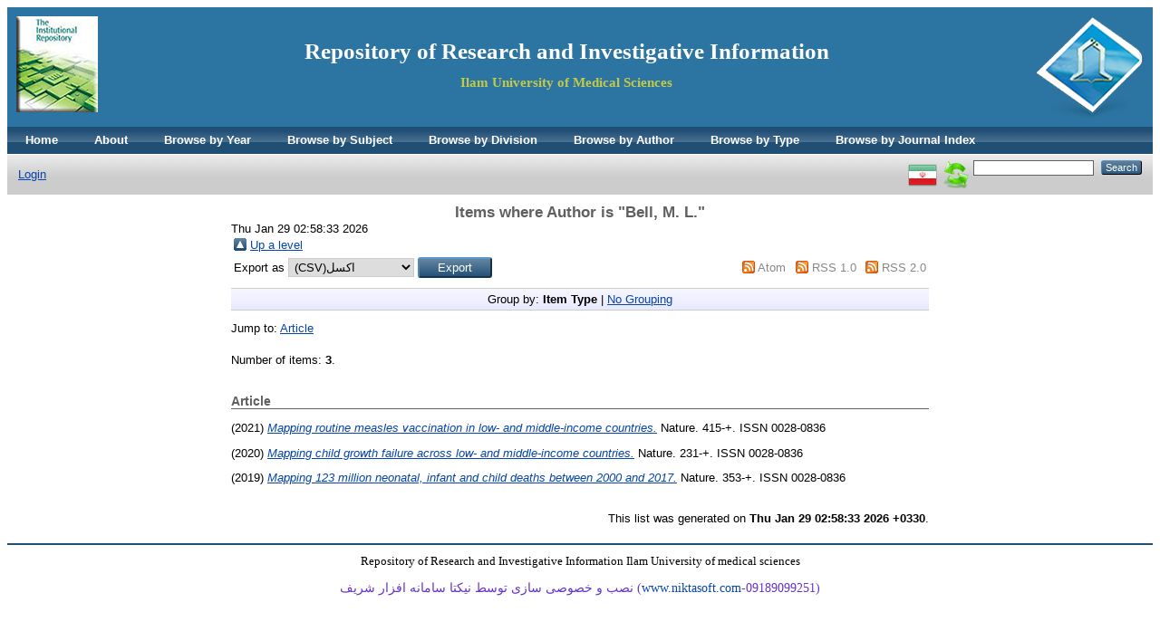

--- FILE ---
content_type: text/html; charset=utf-8
request_url: https://eprints.medilam.ac.ir/view/creators/Bell=3AM=2E_L=2E=3A=3A.html
body_size: 3145
content:
<!DOCTYPE html PUBLIC "-//W3C//DTD XHTML 1.0 Transitional//EN" "http://www.w3.org/TR/xhtml1/DTD/xhtml1-transitional.dtd">
<html xmlns="http://www.w3.org/1999/xhtml">
  <head>
    <meta http-equiv="X-UA-Compatible" content="IE=edge" />
    <title>Items where Author is "Bell, M. L." - Repository of Research and Investigative Information</title>
    <link rel="icon" href="/favicon.ico" type="image/x-icon" />
    <link rel="shortcut icon" href="/favicon.ico" type="image/x-icon" />
    <link rel="Top" href="http://eprints.medilam.ac.ir/" />
    <link rel="Sword" href="https://eprints.medilam.ac.ir/sword-app/servicedocument" />
    <link rel="SwordDeposit" href="https://eprints.medilam.ac.ir/id/contents" />
    <link rel="Search" type="text/html" href="http://eprints.medilam.ac.ir/cgi/search" />
    <link rel="Search" type="application/opensearchdescription+xml" href="http://eprints.medilam.ac.ir/cgi/opensearchdescription" title="Repository of Research and Investigative Information" />
    <script type="text/javascript">
// <![CDATA[
var eprints_http_root = "https:\/\/eprints.medilam.ac.ir";
var eprints_http_cgiroot = "https:\/\/eprints.medilam.ac.ir\/cgi";
var eprints_oai_archive_id = "eprints.medilam.ac.ir";
var eprints_logged_in = false;
// ]]></script>
    <style type="text/css">.ep_logged_in { display: none }</style>
    <link rel="stylesheet" type="text/css" href="/style/auto-3.3.16.css" />
    <script type="text/javascript" src="/javascript/auto-3.3.16.js"><!--padder--></script>
    <!--[if lte IE 6]>
        <link rel="stylesheet" type="text/css" href="/style/ie6.css" />
   <![endif]-->
    <meta name="Generator" content="EPrints 3.3.16" />
    <meta http-equiv="Content-Type" content="text/html; charset=UTF-8" />
    <meta http-equiv="Content-Language" content="en" />
    
  </head>
  <body>
    
    <div class="ep_tm_header ep_noprint">
      <!--<div class="ep_tm_site_logo">
        <a href="{$config{frontpage}}" title="{phrase('archive_name')}">
          <img alt="{phrase('archive_name')}" src="{$config{rel_path}}{$config{site_logo}}"/>
        </a>
      </div>-->
	  <div class="ep_tm_site_logo"><a href="http://eprints.medilam.ac.ir/" title="Repository of Research and Investigative Information"><img alt="Repository of Research and Investigative Information" src="/images/alogo-ilam.png" /></a></div>
      <div class="ep_tm_site_logo2"><img alt="Repository of Research and Investigative Information" src="/images/repopic.jpg" align="left" /></div>
	  <div style="padding: 25px 0px 0px 0px;"><a href="https://eprints.medilam.ac.ir/" target="_blank" style="text-decoration:none"><h1 style="text-align:center;font-family:Times New Roman, Times, serif; font-size:25px; color:#fff; font-weight:bold">Repository of Research and Investigative Information</h1></a><h2 style="text-align:center; font-family:Times New Roman, Times, serif;font-size:15px;color:#C2C94B">Ilam University of Medical Sciences</h2></div>
      <ul class="ep_tm_menu">
	  <li><a href="http://eprints.medilam.ac.ir">Home</a></li>
        <li><a href="http://eprints.medilam.ac.ir/information.html">About</a></li>
		<li><a href="http://eprints.medilam.ac.ir/view/year/">Browse by Year</a></li>
        <li><a href="http://eprints.medilam.ac.ir/view/subjects/">Browse by Subject</a></li>
        <li><a href="http://eprints.medilam.ac.ir/view/divisions/">Browse by Division</a></li>
        <li><a href="http://eprints.medilam.ac.ir/view/creators/">Browse by Author</a></li>
		<li><a href="http://eprints.medilam.ac.ir/view/type/">Browse by Type</a></li>
		<li><a href="http://eprints.medilam.ac.ir/view/jindex/">Browse by Journal Index</a></li>

		 <!--    
	   <li>
          <a href="{$config{http_url}}">
            <epc:phrase ref="template/navigation:home"/>
          </a>
        </li>
        <li>
          <a href="{$config{http_url}}/information.html">
            <epc:phrase ref="template/navigation:about"/>
          </a>
        </li>
        <li>
          <a href="{$config{http_url}}/view/" menu="ep_tm_menu_browse">
            <epc:phrase ref="template/navigation:browse"/>
          </a>
          <ul id="ep_tm_menu_browse" style="display:none;">
            <li>
              <a href="{$config{http_url}}/view/year/">
                <epc:phrase ref="bin/generate_views:indextitleprefix"/>
                <epc:phrase ref="viewname_eprint_year"/>
              </a>
            </li>
            <li>
              <a href="{$config{http_url}}/view/subjects/">
                <epc:phrase ref="bin/generate_views:indextitleprefix"/>
                <epc:phrase ref="viewname_eprint_subjects"/>
              </a>
            </li>
            <li>
              <a href="{$config{http_url}}/view/divisions/">
                <epc:phrase ref="bin/generate_views:indextitleprefix"/>
                <epc:phrase ref="viewname_eprint_divisions"/>
              </a>
            </li>
            <li>
              <a href="{$config{http_url}}/view/creators/">
                <epc:phrase ref="bin/generate_views:indextitleprefix"/>
                <epc:phrase ref="viewname_eprint_creators"/>
              </a>
            </li>
          </ul>
        </li>-->
      </ul>
      <table class="ep_tm_searchbar">
        <tr>
          <td align="left">
            <ul class="ep_tm_key_tools" id="ep_tm_menu_tools"><li><a href="http://eprints.medilam.ac.ir/cgi/users/home">Login</a></li></ul>
          </td>
          <td align="right" style="white-space: nowrap">
            <div id="ep_tm_languages"><a href="/cgi/set_lang?lang=fa&amp;referrer=https%3A%2F%2Feprints.medilam.ac.ir%2Fview%2Fcreators%2FBell%3D3AM%3D2E_L%3D2E%3D3A%3D3A.html" title="فارسی"><img src="/images/flags/fa.png" align="top" border="0" alt="فارسی" /></a><a href="/cgi/set_lang?referrer=https%3A%2F%2Feprints.medilam.ac.ir%2Fview%2Fcreators%2FBell%3D3AM%3D2E_L%3D2E%3D3A%3D3A.html" title=""><img src="/images/flags/aero.png" align="top" border="0" alt="" /></a></div>
            <form method="get" accept-charset="utf-8" action="http://eprints.medilam.ac.ir/cgi/search" style="display:inline">
              <input class="ep_tm_searchbarbox" size="20" type="text" name="q" />
              <input class="ep_tm_searchbarbutton" value="Search" type="submit" name="_action_search" />
              <input type="hidden" name="_action_search" value="Search" />
              <input type="hidden" name="_order" value="bytitle" />
              <input type="hidden" name="basic_srchtype" value="ALL" />
              <input type="hidden" name="_satisfyall" value="ALL" />
            </form>
          </td>
        </tr>
      </table>
    </div>
    <div>
      <div class="ep_tm_page_content">
        <h1 class="ep_tm_pagetitle">
          Items where Author is "<span class="person_name">Bell, M. L.</span>"
        </h1>
		Thu Jan 29 02:58:33 2026
        <table><tr><td><a href="./"><img src="/style/images/multi_up.png" border="0" /></a></td><td><a href="./">Up a level</a></td></tr></table><form method="get" accept-charset="utf-8" action="http://eprints.medilam.ac.ir/cgi/exportview">
<table width="100%"><tr>
  <td align="left">Export as <select name="format"><option value="csvmsh">(CSV)اکسل</option><option value="BibTeX">BibTeX</option><option value="DepositorActivity">Depositor Activity</option><option value="EndNote">EndNote</option><option value="Ids">Object IDs</option><option value="Refer">Refer</option><option value="RIS">Reference Manager</option></select><input value="Export" class="ep_form_action_button" name="_action_export_redir" type="submit" /><input name="view" id="view" value="creators" type="hidden" /><input name="values" id="values" value="Bell=3AM=2E_L=2E=3A=3A" type="hidden" /></td>
  <td align="right"> <span class="ep_search_feed"><a href="http://eprints.medilam.ac.ir/cgi/exportview/creators/Bell=3AM=2E_L=2E=3A=3A/Atom/Bell=3AM=2E_L=2E=3A=3A.xml"><img src="/style/images/feed-icon-14x14.png" alt="[feed]" border="0" /></a> <a href="http://eprints.medilam.ac.ir/cgi/exportview/creators/Bell=3AM=2E_L=2E=3A=3A/Atom/Bell=3AM=2E_L=2E=3A=3A.xml">Atom</a></span> <span class="ep_search_feed"><a href="http://eprints.medilam.ac.ir/cgi/exportview/creators/Bell=3AM=2E_L=2E=3A=3A/RSS/Bell=3AM=2E_L=2E=3A=3A.rss"><img src="/style/images/feed-icon-14x14.png" alt="[feed]" border="0" /></a> <a href="http://eprints.medilam.ac.ir/cgi/exportview/creators/Bell=3AM=2E_L=2E=3A=3A/RSS/Bell=3AM=2E_L=2E=3A=3A.rss">RSS 1.0</a></span> <span class="ep_search_feed"><a href="http://eprints.medilam.ac.ir/cgi/exportview/creators/Bell=3AM=2E_L=2E=3A=3A/RSS2/Bell=3AM=2E_L=2E=3A=3A.xml"><img src="/style/images/feed-icon-14x14.png" alt="[feed]" border="0" /></a> <a href="http://eprints.medilam.ac.ir/cgi/exportview/creators/Bell=3AM=2E_L=2E=3A=3A/RSS2/Bell=3AM=2E_L=2E=3A=3A.xml">RSS 2.0</a></span></td>
</tr>
<tr>
  <td align="left" colspan="2">
    
  </td>
</tr>
</table>

</form><div class="ep_view_page ep_view_page_view_creators"><div class="ep_view_group_by">Group by: <span class="ep_view_group_by_current">Item Type</span> | <a href="Bell=3AM=2E_L=2E=3A=3A.default.html">No Grouping</a></div><div class="ep_view_jump ep_view_creators_type_jump"><div class="ep_view_jump_to">Jump to: <a href="#group_article">Article</a></div></div><div class="ep_view_blurb">Number of items: <strong>3</strong>.</div><a name="group_article"></a><h2>Article</h2><p>




(2021)




   
   
   <a href="http://eprints.medilam.ac.ir/3343/"><em>Mapping routine measles vaccination in low- and middle-income countries.</em></a>
    


    Nature.
     415-+.
     ISSN 0028-0836 
  
<!--
<if test=" ! type.one_of( 'patent','thesis' )">
  <if test="ispublished.one_of('unpub', 'submitted', 'inpress')"> (<print expr="ispublished"/>)</if>
</if>-->

</p><p>




(2020)




   
   
   <a href="http://eprints.medilam.ac.ir/2651/"><em>Mapping child growth failure across low- and middle-income countries.</em></a>
    


    Nature.
     231-+.
     ISSN 0028-0836 
  
<!--
<if test=" ! type.one_of( 'patent','thesis' )">
  <if test="ispublished.one_of('unpub', 'submitted', 'inpress')"> (<print expr="ispublished"/>)</if>
</if>-->

</p><p>




(2019)




   
   
   <a href="http://eprints.medilam.ac.ir/2717/"><em>Mapping 123 million neonatal, infant and child deaths between 2000 and 2017.</em></a>
    


    Nature.
     353-+.
     ISSN 0028-0836 
  
<!--
<if test=" ! type.one_of( 'patent','thesis' )">
  <if test="ispublished.one_of('unpub', 'submitted', 'inpress')"> (<print expr="ispublished"/>)</if>
</if>-->

</p><div class="ep_view_timestamp">This list was generated on <strong>Thu Jan 29 02:58:33 2026 +0330</strong>.</div></div>
      </div>
    </div>
    <div class="ep_tm_footer ep_noprint">
      <div class="ep_tm_eprints_logo">
        <!--<a href="http://eprints.org/software/">
          <img alt="EPrints Logo" src="{$config{rel_path}}/images/eprintslogo.gif"/>
        </a>-->
      </div>
      <div align="center" style="font-size:13px;font-family: yekan">Repository of Research and Investigative Information Ilam University of medical sciences <p style="text-align:center"><span style="font-size:14px;"><span style="color: rgb(102, 51, 204);"><span style="font-family: yekan;"><span style="background-color: rgb(255, 255, 255);">نصب و خصوصی سازی توسط نیکتا سامانه افزار شریف (<a href="http://www.niktasoft.com" style="text-decoration: none;" target="_blank">www.niktasoft.com</a>-09189099251)</span></span></span></span></p></div>
    </div>
  </body>
</html>